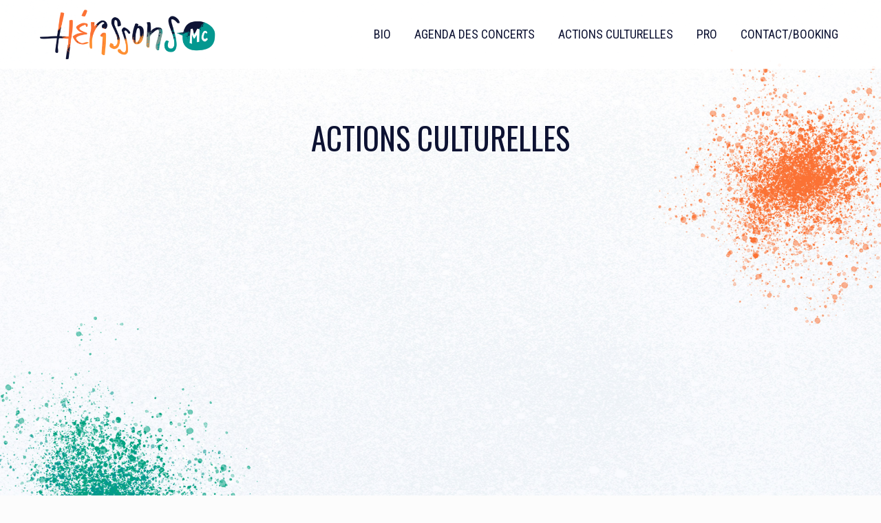

--- FILE ---
content_type: text/html
request_url: https://w.soundcloud.com/icon/?url=http%3A%2F%2Fsoundcloud.com%2Fherissonsmc%2Fsets%2Fherissons-mc&color=orange_transparent&size=48
body_size: 1005
content:
<!DOCTYPE HTML>
<html lang="en-US">
  <head>
    <meta charset="UTF-8">
    <meta name="viewport" content="width=device-width, minimum-scale=1, maximum-scale=1, user-scalable=no">
    <title>SoundCloud Social Icon</title>
    <style type="text/css">
      body {
        margin: 0;
        padding: 0;
      }

      a,
      a:hover,
      a:focus,
      a:active,
      a:visited {
        color: transparent;
        background-color: transparent;
      }

      a, img {
        display: block;
        border: 0;
      }

      img {
        opacity: 0;
        -webkit-transition: opacity .3s ease;
           -moz-transition: opacity .3s ease;
             -o-transition: opacity .3s ease;
            -ms-transition: opacity .3s ease;
                transition: opacity .3s ease;
      }
      img.loaded {
        opacity: 1;
      }
    </style>
  </head>
  <body>
    <div id="socialIcon">
      <a id="link" href="https://soundcloud.com?utm_source&#x3D;embed&amp;utm_medium&#x3D;icon" target="_blank"><img id="image" src="/icon/assets/images/orange_transparent_48-94fc761.png" width="48" height="48" alt="SoundCloud Logo"></a>
    </div>
    <script>
      document.getElementById('image').addEventListener('load', function () {
        this.className = "loaded";
      });
      (function(i,s,o,g,r,a,m){i['GoogleAnalyticsObject']=r;i[r]=i[r]||function(){
      (i[r].q=i[r].q||[]).push(arguments)},i[r].l=1*new Date();a=s.createElement(o),
      m=s.getElementsByTagName(o)[0];a.async=1;a.src=g;m.parentNode.insertBefore(a,m)
      })(window,document,'script','//www.google-analytics.com/analytics.js','ga');

      ga('create', 'UA-2519404-36', 'auto');
      ga('send', 'pageview');
    </script>
  </body>
</html>
